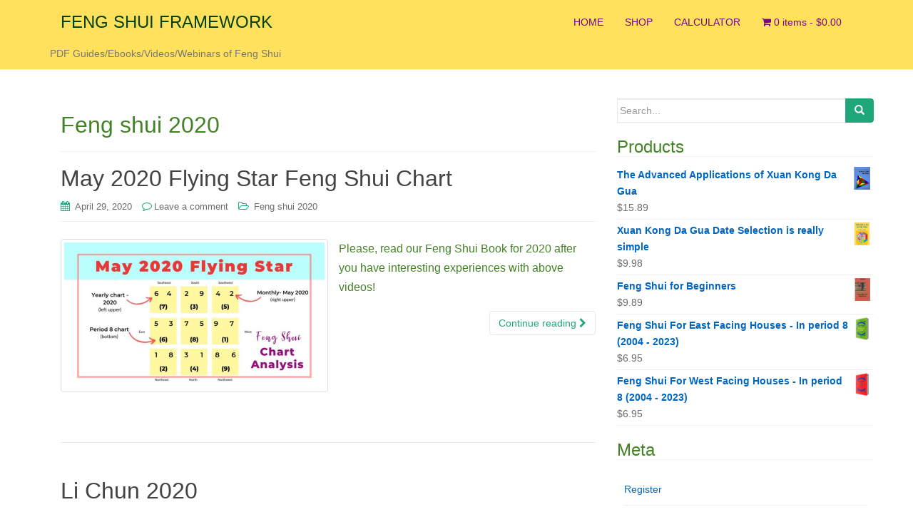

--- FILE ---
content_type: text/html; charset=UTF-8
request_url: https://fengshuiframework.com/category/feng-shui-2020/
body_size: 14938
content:
<!DOCTYPE html>
<html lang="en-US" id="html">
<head>
<meta charset="UTF-8">
<meta http-equiv="X-UA-Compatible" content="IE=edge">
<meta name="viewport" content="width=device-width, initial-scale=1">
<link rel="profile" href="http://gmpg.org/xfn/11">
<link rel="pingback" href="https://fengshuiframework.com/xmlrpc.php">

<script type="text/javascript" id="lpData">
/* <![CDATA[ */
var lpData = {"site_url":"https:\/\/fengshuiframework.com","user_id":"0","theme":"dazzling","lp_rest_url":"https:\/\/fengshuiframework.com\/wp-json\/","nonce":"d4cc1c4b4a","is_course_archive":"","courses_url":"https:\/\/fengshuiframework.com\/courses\/","urlParams":[],"lp_version":"4.2.9.4","lp_rest_load_ajax":"https:\/\/fengshuiframework.com\/wp-json\/lp\/v1\/load_content_via_ajax\/","ajaxUrl":"https:\/\/fengshuiframework.com\/wp-admin\/admin-ajax.php","lpAjaxUrl":"https:\/\/fengshuiframework.com\/lp-ajax-handle","coverImageRatio":"5.16","toast":{"gravity":"bottom","position":"center","duration":3000,"close":1,"stopOnFocus":1,"classPrefix":"lp-toast"},"i18n":[]};
/* ]]> */
</script>
<script type="text/javascript" id="lpSettingCourses">
/* <![CDATA[ */
var lpSettingCourses = {"lpArchiveLoadAjax":"1","lpArchiveNoLoadAjaxFirst":"0","lpArchivePaginationType":"","noLoadCoursesJs":"0"};
/* ]]> */
</script>
		<style id="learn-press-custom-css">
			:root {
				--lp-container-max-width: 1290px;
				--lp-cotainer-padding: 1rem;
				--lp-primary-color: #ffb606;
				--lp-secondary-color: #442e66;
			}
		</style>
		<title>Feng shui 2020 &#8211; FENG SHUI FRAMEWORK</title>
<meta name='robots' content='max-image-preview:large' />
	<style>img:is([sizes="auto" i], [sizes^="auto," i]) { contain-intrinsic-size: 3000px 1500px }</style>
	<link rel="alternate" type="application/rss+xml" title="FENG SHUI FRAMEWORK &raquo; Feed" href="https://fengshuiframework.com/feed/" />
<link rel="alternate" type="application/rss+xml" title="FENG SHUI FRAMEWORK &raquo; Comments Feed" href="https://fengshuiframework.com/comments/feed/" />
<link rel="alternate" type="application/rss+xml" title="FENG SHUI FRAMEWORK &raquo; Feng shui 2020 Category Feed" href="https://fengshuiframework.com/category/feng-shui-2020/feed/" />
		<!-- This site uses the Google Analytics by MonsterInsights plugin v9.11.1 - Using Analytics tracking - https://www.monsterinsights.com/ -->
							<script src="//www.googletagmanager.com/gtag/js?id=G-MGE5Q0GRTY"  data-cfasync="false" data-wpfc-render="false" type="text/javascript" async></script>
			<script data-cfasync="false" data-wpfc-render="false" type="text/javascript">
				var mi_version = '9.11.1';
				var mi_track_user = true;
				var mi_no_track_reason = '';
								var MonsterInsightsDefaultLocations = {"page_location":"https:\/\/fengshuiframework.com\/category\/feng-shui-2020\/"};
								if ( typeof MonsterInsightsPrivacyGuardFilter === 'function' ) {
					var MonsterInsightsLocations = (typeof MonsterInsightsExcludeQuery === 'object') ? MonsterInsightsPrivacyGuardFilter( MonsterInsightsExcludeQuery ) : MonsterInsightsPrivacyGuardFilter( MonsterInsightsDefaultLocations );
				} else {
					var MonsterInsightsLocations = (typeof MonsterInsightsExcludeQuery === 'object') ? MonsterInsightsExcludeQuery : MonsterInsightsDefaultLocations;
				}

								var disableStrs = [
										'ga-disable-G-MGE5Q0GRTY',
									];

				/* Function to detect opted out users */
				function __gtagTrackerIsOptedOut() {
					for (var index = 0; index < disableStrs.length; index++) {
						if (document.cookie.indexOf(disableStrs[index] + '=true') > -1) {
							return true;
						}
					}

					return false;
				}

				/* Disable tracking if the opt-out cookie exists. */
				if (__gtagTrackerIsOptedOut()) {
					for (var index = 0; index < disableStrs.length; index++) {
						window[disableStrs[index]] = true;
					}
				}

				/* Opt-out function */
				function __gtagTrackerOptout() {
					for (var index = 0; index < disableStrs.length; index++) {
						document.cookie = disableStrs[index] + '=true; expires=Thu, 31 Dec 2099 23:59:59 UTC; path=/';
						window[disableStrs[index]] = true;
					}
				}

				if ('undefined' === typeof gaOptout) {
					function gaOptout() {
						__gtagTrackerOptout();
					}
				}
								window.dataLayer = window.dataLayer || [];

				window.MonsterInsightsDualTracker = {
					helpers: {},
					trackers: {},
				};
				if (mi_track_user) {
					function __gtagDataLayer() {
						dataLayer.push(arguments);
					}

					function __gtagTracker(type, name, parameters) {
						if (!parameters) {
							parameters = {};
						}

						if (parameters.send_to) {
							__gtagDataLayer.apply(null, arguments);
							return;
						}

						if (type === 'event') {
														parameters.send_to = monsterinsights_frontend.v4_id;
							var hookName = name;
							if (typeof parameters['event_category'] !== 'undefined') {
								hookName = parameters['event_category'] + ':' + name;
							}

							if (typeof MonsterInsightsDualTracker.trackers[hookName] !== 'undefined') {
								MonsterInsightsDualTracker.trackers[hookName](parameters);
							} else {
								__gtagDataLayer('event', name, parameters);
							}
							
						} else {
							__gtagDataLayer.apply(null, arguments);
						}
					}

					__gtagTracker('js', new Date());
					__gtagTracker('set', {
						'developer_id.dZGIzZG': true,
											});
					if ( MonsterInsightsLocations.page_location ) {
						__gtagTracker('set', MonsterInsightsLocations);
					}
										__gtagTracker('config', 'G-MGE5Q0GRTY', {"forceSSL":"true","link_attribution":"true"} );
										window.gtag = __gtagTracker;										(function () {
						/* https://developers.google.com/analytics/devguides/collection/analyticsjs/ */
						/* ga and __gaTracker compatibility shim. */
						var noopfn = function () {
							return null;
						};
						var newtracker = function () {
							return new Tracker();
						};
						var Tracker = function () {
							return null;
						};
						var p = Tracker.prototype;
						p.get = noopfn;
						p.set = noopfn;
						p.send = function () {
							var args = Array.prototype.slice.call(arguments);
							args.unshift('send');
							__gaTracker.apply(null, args);
						};
						var __gaTracker = function () {
							var len = arguments.length;
							if (len === 0) {
								return;
							}
							var f = arguments[len - 1];
							if (typeof f !== 'object' || f === null || typeof f.hitCallback !== 'function') {
								if ('send' === arguments[0]) {
									var hitConverted, hitObject = false, action;
									if ('event' === arguments[1]) {
										if ('undefined' !== typeof arguments[3]) {
											hitObject = {
												'eventAction': arguments[3],
												'eventCategory': arguments[2],
												'eventLabel': arguments[4],
												'value': arguments[5] ? arguments[5] : 1,
											}
										}
									}
									if ('pageview' === arguments[1]) {
										if ('undefined' !== typeof arguments[2]) {
											hitObject = {
												'eventAction': 'page_view',
												'page_path': arguments[2],
											}
										}
									}
									if (typeof arguments[2] === 'object') {
										hitObject = arguments[2];
									}
									if (typeof arguments[5] === 'object') {
										Object.assign(hitObject, arguments[5]);
									}
									if ('undefined' !== typeof arguments[1].hitType) {
										hitObject = arguments[1];
										if ('pageview' === hitObject.hitType) {
											hitObject.eventAction = 'page_view';
										}
									}
									if (hitObject) {
										action = 'timing' === arguments[1].hitType ? 'timing_complete' : hitObject.eventAction;
										hitConverted = mapArgs(hitObject);
										__gtagTracker('event', action, hitConverted);
									}
								}
								return;
							}

							function mapArgs(args) {
								var arg, hit = {};
								var gaMap = {
									'eventCategory': 'event_category',
									'eventAction': 'event_action',
									'eventLabel': 'event_label',
									'eventValue': 'event_value',
									'nonInteraction': 'non_interaction',
									'timingCategory': 'event_category',
									'timingVar': 'name',
									'timingValue': 'value',
									'timingLabel': 'event_label',
									'page': 'page_path',
									'location': 'page_location',
									'title': 'page_title',
									'referrer' : 'page_referrer',
								};
								for (arg in args) {
																		if (!(!args.hasOwnProperty(arg) || !gaMap.hasOwnProperty(arg))) {
										hit[gaMap[arg]] = args[arg];
									} else {
										hit[arg] = args[arg];
									}
								}
								return hit;
							}

							try {
								f.hitCallback();
							} catch (ex) {
							}
						};
						__gaTracker.create = newtracker;
						__gaTracker.getByName = newtracker;
						__gaTracker.getAll = function () {
							return [];
						};
						__gaTracker.remove = noopfn;
						__gaTracker.loaded = true;
						window['__gaTracker'] = __gaTracker;
					})();
									} else {
										console.log("");
					(function () {
						function __gtagTracker() {
							return null;
						}

						window['__gtagTracker'] = __gtagTracker;
						window['gtag'] = __gtagTracker;
					})();
									}
			</script>
							<!-- / Google Analytics by MonsterInsights -->
		<script type="text/javascript">
/* <![CDATA[ */
window._wpemojiSettings = {"baseUrl":"https:\/\/s.w.org\/images\/core\/emoji\/16.0.1\/72x72\/","ext":".png","svgUrl":"https:\/\/s.w.org\/images\/core\/emoji\/16.0.1\/svg\/","svgExt":".svg","source":{"concatemoji":"https:\/\/fengshuiframework.com\/wp-includes\/js\/wp-emoji-release.min.js?ver=6.8.3"}};
/*! This file is auto-generated */
!function(s,n){var o,i,e;function c(e){try{var t={supportTests:e,timestamp:(new Date).valueOf()};sessionStorage.setItem(o,JSON.stringify(t))}catch(e){}}function p(e,t,n){e.clearRect(0,0,e.canvas.width,e.canvas.height),e.fillText(t,0,0);var t=new Uint32Array(e.getImageData(0,0,e.canvas.width,e.canvas.height).data),a=(e.clearRect(0,0,e.canvas.width,e.canvas.height),e.fillText(n,0,0),new Uint32Array(e.getImageData(0,0,e.canvas.width,e.canvas.height).data));return t.every(function(e,t){return e===a[t]})}function u(e,t){e.clearRect(0,0,e.canvas.width,e.canvas.height),e.fillText(t,0,0);for(var n=e.getImageData(16,16,1,1),a=0;a<n.data.length;a++)if(0!==n.data[a])return!1;return!0}function f(e,t,n,a){switch(t){case"flag":return n(e,"\ud83c\udff3\ufe0f\u200d\u26a7\ufe0f","\ud83c\udff3\ufe0f\u200b\u26a7\ufe0f")?!1:!n(e,"\ud83c\udde8\ud83c\uddf6","\ud83c\udde8\u200b\ud83c\uddf6")&&!n(e,"\ud83c\udff4\udb40\udc67\udb40\udc62\udb40\udc65\udb40\udc6e\udb40\udc67\udb40\udc7f","\ud83c\udff4\u200b\udb40\udc67\u200b\udb40\udc62\u200b\udb40\udc65\u200b\udb40\udc6e\u200b\udb40\udc67\u200b\udb40\udc7f");case"emoji":return!a(e,"\ud83e\udedf")}return!1}function g(e,t,n,a){var r="undefined"!=typeof WorkerGlobalScope&&self instanceof WorkerGlobalScope?new OffscreenCanvas(300,150):s.createElement("canvas"),o=r.getContext("2d",{willReadFrequently:!0}),i=(o.textBaseline="top",o.font="600 32px Arial",{});return e.forEach(function(e){i[e]=t(o,e,n,a)}),i}function t(e){var t=s.createElement("script");t.src=e,t.defer=!0,s.head.appendChild(t)}"undefined"!=typeof Promise&&(o="wpEmojiSettingsSupports",i=["flag","emoji"],n.supports={everything:!0,everythingExceptFlag:!0},e=new Promise(function(e){s.addEventListener("DOMContentLoaded",e,{once:!0})}),new Promise(function(t){var n=function(){try{var e=JSON.parse(sessionStorage.getItem(o));if("object"==typeof e&&"number"==typeof e.timestamp&&(new Date).valueOf()<e.timestamp+604800&&"object"==typeof e.supportTests)return e.supportTests}catch(e){}return null}();if(!n){if("undefined"!=typeof Worker&&"undefined"!=typeof OffscreenCanvas&&"undefined"!=typeof URL&&URL.createObjectURL&&"undefined"!=typeof Blob)try{var e="postMessage("+g.toString()+"("+[JSON.stringify(i),f.toString(),p.toString(),u.toString()].join(",")+"));",a=new Blob([e],{type:"text/javascript"}),r=new Worker(URL.createObjectURL(a),{name:"wpTestEmojiSupports"});return void(r.onmessage=function(e){c(n=e.data),r.terminate(),t(n)})}catch(e){}c(n=g(i,f,p,u))}t(n)}).then(function(e){for(var t in e)n.supports[t]=e[t],n.supports.everything=n.supports.everything&&n.supports[t],"flag"!==t&&(n.supports.everythingExceptFlag=n.supports.everythingExceptFlag&&n.supports[t]);n.supports.everythingExceptFlag=n.supports.everythingExceptFlag&&!n.supports.flag,n.DOMReady=!1,n.readyCallback=function(){n.DOMReady=!0}}).then(function(){return e}).then(function(){var e;n.supports.everything||(n.readyCallback(),(e=n.source||{}).concatemoji?t(e.concatemoji):e.wpemoji&&e.twemoji&&(t(e.twemoji),t(e.wpemoji)))}))}((window,document),window._wpemojiSettings);
/* ]]> */
</script>
<link rel='stylesheet' id='mycred-woo-frontend-css-css' href='https://fengshuiframework.com/wp-content/plugins/mycred/addons/gateway/carts/block-compatibility/build/mycred-woo-block-style.css?ver=1.4' type='text/css' media='all' />
<style id='wp-emoji-styles-inline-css' type='text/css'>

	img.wp-smiley, img.emoji {
		display: inline !important;
		border: none !important;
		box-shadow: none !important;
		height: 1em !important;
		width: 1em !important;
		margin: 0 0.07em !important;
		vertical-align: -0.1em !important;
		background: none !important;
		padding: 0 !important;
	}
</style>
<link rel='stylesheet' id='wp-block-library-css' href='https://fengshuiframework.com/wp-includes/css/dist/block-library/style.min.css?ver=6.8.3' type='text/css' media='all' />
<style id='classic-theme-styles-inline-css' type='text/css'>
/*! This file is auto-generated */
.wp-block-button__link{color:#fff;background-color:#32373c;border-radius:9999px;box-shadow:none;text-decoration:none;padding:calc(.667em + 2px) calc(1.333em + 2px);font-size:1.125em}.wp-block-file__button{background:#32373c;color:#fff;text-decoration:none}
</style>
<style id='global-styles-inline-css' type='text/css'>
:root{--wp--preset--aspect-ratio--square: 1;--wp--preset--aspect-ratio--4-3: 4/3;--wp--preset--aspect-ratio--3-4: 3/4;--wp--preset--aspect-ratio--3-2: 3/2;--wp--preset--aspect-ratio--2-3: 2/3;--wp--preset--aspect-ratio--16-9: 16/9;--wp--preset--aspect-ratio--9-16: 9/16;--wp--preset--color--black: #000000;--wp--preset--color--cyan-bluish-gray: #abb8c3;--wp--preset--color--white: #ffffff;--wp--preset--color--pale-pink: #f78da7;--wp--preset--color--vivid-red: #cf2e2e;--wp--preset--color--luminous-vivid-orange: #ff6900;--wp--preset--color--luminous-vivid-amber: #fcb900;--wp--preset--color--light-green-cyan: #7bdcb5;--wp--preset--color--vivid-green-cyan: #00d084;--wp--preset--color--pale-cyan-blue: #8ed1fc;--wp--preset--color--vivid-cyan-blue: #0693e3;--wp--preset--color--vivid-purple: #9b51e0;--wp--preset--gradient--vivid-cyan-blue-to-vivid-purple: linear-gradient(135deg,rgba(6,147,227,1) 0%,rgb(155,81,224) 100%);--wp--preset--gradient--light-green-cyan-to-vivid-green-cyan: linear-gradient(135deg,rgb(122,220,180) 0%,rgb(0,208,130) 100%);--wp--preset--gradient--luminous-vivid-amber-to-luminous-vivid-orange: linear-gradient(135deg,rgba(252,185,0,1) 0%,rgba(255,105,0,1) 100%);--wp--preset--gradient--luminous-vivid-orange-to-vivid-red: linear-gradient(135deg,rgba(255,105,0,1) 0%,rgb(207,46,46) 100%);--wp--preset--gradient--very-light-gray-to-cyan-bluish-gray: linear-gradient(135deg,rgb(238,238,238) 0%,rgb(169,184,195) 100%);--wp--preset--gradient--cool-to-warm-spectrum: linear-gradient(135deg,rgb(74,234,220) 0%,rgb(151,120,209) 20%,rgb(207,42,186) 40%,rgb(238,44,130) 60%,rgb(251,105,98) 80%,rgb(254,248,76) 100%);--wp--preset--gradient--blush-light-purple: linear-gradient(135deg,rgb(255,206,236) 0%,rgb(152,150,240) 100%);--wp--preset--gradient--blush-bordeaux: linear-gradient(135deg,rgb(254,205,165) 0%,rgb(254,45,45) 50%,rgb(107,0,62) 100%);--wp--preset--gradient--luminous-dusk: linear-gradient(135deg,rgb(255,203,112) 0%,rgb(199,81,192) 50%,rgb(65,88,208) 100%);--wp--preset--gradient--pale-ocean: linear-gradient(135deg,rgb(255,245,203) 0%,rgb(182,227,212) 50%,rgb(51,167,181) 100%);--wp--preset--gradient--electric-grass: linear-gradient(135deg,rgb(202,248,128) 0%,rgb(113,206,126) 100%);--wp--preset--gradient--midnight: linear-gradient(135deg,rgb(2,3,129) 0%,rgb(40,116,252) 100%);--wp--preset--font-size--small: 13px;--wp--preset--font-size--medium: 20px;--wp--preset--font-size--large: 36px;--wp--preset--font-size--x-large: 42px;--wp--preset--spacing--20: 0.44rem;--wp--preset--spacing--30: 0.67rem;--wp--preset--spacing--40: 1rem;--wp--preset--spacing--50: 1.5rem;--wp--preset--spacing--60: 2.25rem;--wp--preset--spacing--70: 3.38rem;--wp--preset--spacing--80: 5.06rem;--wp--preset--shadow--natural: 6px 6px 9px rgba(0, 0, 0, 0.2);--wp--preset--shadow--deep: 12px 12px 50px rgba(0, 0, 0, 0.4);--wp--preset--shadow--sharp: 6px 6px 0px rgba(0, 0, 0, 0.2);--wp--preset--shadow--outlined: 6px 6px 0px -3px rgba(255, 255, 255, 1), 6px 6px rgba(0, 0, 0, 1);--wp--preset--shadow--crisp: 6px 6px 0px rgba(0, 0, 0, 1);}:where(.is-layout-flex){gap: 0.5em;}:where(.is-layout-grid){gap: 0.5em;}body .is-layout-flex{display: flex;}.is-layout-flex{flex-wrap: wrap;align-items: center;}.is-layout-flex > :is(*, div){margin: 0;}body .is-layout-grid{display: grid;}.is-layout-grid > :is(*, div){margin: 0;}:where(.wp-block-columns.is-layout-flex){gap: 2em;}:where(.wp-block-columns.is-layout-grid){gap: 2em;}:where(.wp-block-post-template.is-layout-flex){gap: 1.25em;}:where(.wp-block-post-template.is-layout-grid){gap: 1.25em;}.has-black-color{color: var(--wp--preset--color--black) !important;}.has-cyan-bluish-gray-color{color: var(--wp--preset--color--cyan-bluish-gray) !important;}.has-white-color{color: var(--wp--preset--color--white) !important;}.has-pale-pink-color{color: var(--wp--preset--color--pale-pink) !important;}.has-vivid-red-color{color: var(--wp--preset--color--vivid-red) !important;}.has-luminous-vivid-orange-color{color: var(--wp--preset--color--luminous-vivid-orange) !important;}.has-luminous-vivid-amber-color{color: var(--wp--preset--color--luminous-vivid-amber) !important;}.has-light-green-cyan-color{color: var(--wp--preset--color--light-green-cyan) !important;}.has-vivid-green-cyan-color{color: var(--wp--preset--color--vivid-green-cyan) !important;}.has-pale-cyan-blue-color{color: var(--wp--preset--color--pale-cyan-blue) !important;}.has-vivid-cyan-blue-color{color: var(--wp--preset--color--vivid-cyan-blue) !important;}.has-vivid-purple-color{color: var(--wp--preset--color--vivid-purple) !important;}.has-black-background-color{background-color: var(--wp--preset--color--black) !important;}.has-cyan-bluish-gray-background-color{background-color: var(--wp--preset--color--cyan-bluish-gray) !important;}.has-white-background-color{background-color: var(--wp--preset--color--white) !important;}.has-pale-pink-background-color{background-color: var(--wp--preset--color--pale-pink) !important;}.has-vivid-red-background-color{background-color: var(--wp--preset--color--vivid-red) !important;}.has-luminous-vivid-orange-background-color{background-color: var(--wp--preset--color--luminous-vivid-orange) !important;}.has-luminous-vivid-amber-background-color{background-color: var(--wp--preset--color--luminous-vivid-amber) !important;}.has-light-green-cyan-background-color{background-color: var(--wp--preset--color--light-green-cyan) !important;}.has-vivid-green-cyan-background-color{background-color: var(--wp--preset--color--vivid-green-cyan) !important;}.has-pale-cyan-blue-background-color{background-color: var(--wp--preset--color--pale-cyan-blue) !important;}.has-vivid-cyan-blue-background-color{background-color: var(--wp--preset--color--vivid-cyan-blue) !important;}.has-vivid-purple-background-color{background-color: var(--wp--preset--color--vivid-purple) !important;}.has-black-border-color{border-color: var(--wp--preset--color--black) !important;}.has-cyan-bluish-gray-border-color{border-color: var(--wp--preset--color--cyan-bluish-gray) !important;}.has-white-border-color{border-color: var(--wp--preset--color--white) !important;}.has-pale-pink-border-color{border-color: var(--wp--preset--color--pale-pink) !important;}.has-vivid-red-border-color{border-color: var(--wp--preset--color--vivid-red) !important;}.has-luminous-vivid-orange-border-color{border-color: var(--wp--preset--color--luminous-vivid-orange) !important;}.has-luminous-vivid-amber-border-color{border-color: var(--wp--preset--color--luminous-vivid-amber) !important;}.has-light-green-cyan-border-color{border-color: var(--wp--preset--color--light-green-cyan) !important;}.has-vivid-green-cyan-border-color{border-color: var(--wp--preset--color--vivid-green-cyan) !important;}.has-pale-cyan-blue-border-color{border-color: var(--wp--preset--color--pale-cyan-blue) !important;}.has-vivid-cyan-blue-border-color{border-color: var(--wp--preset--color--vivid-cyan-blue) !important;}.has-vivid-purple-border-color{border-color: var(--wp--preset--color--vivid-purple) !important;}.has-vivid-cyan-blue-to-vivid-purple-gradient-background{background: var(--wp--preset--gradient--vivid-cyan-blue-to-vivid-purple) !important;}.has-light-green-cyan-to-vivid-green-cyan-gradient-background{background: var(--wp--preset--gradient--light-green-cyan-to-vivid-green-cyan) !important;}.has-luminous-vivid-amber-to-luminous-vivid-orange-gradient-background{background: var(--wp--preset--gradient--luminous-vivid-amber-to-luminous-vivid-orange) !important;}.has-luminous-vivid-orange-to-vivid-red-gradient-background{background: var(--wp--preset--gradient--luminous-vivid-orange-to-vivid-red) !important;}.has-very-light-gray-to-cyan-bluish-gray-gradient-background{background: var(--wp--preset--gradient--very-light-gray-to-cyan-bluish-gray) !important;}.has-cool-to-warm-spectrum-gradient-background{background: var(--wp--preset--gradient--cool-to-warm-spectrum) !important;}.has-blush-light-purple-gradient-background{background: var(--wp--preset--gradient--blush-light-purple) !important;}.has-blush-bordeaux-gradient-background{background: var(--wp--preset--gradient--blush-bordeaux) !important;}.has-luminous-dusk-gradient-background{background: var(--wp--preset--gradient--luminous-dusk) !important;}.has-pale-ocean-gradient-background{background: var(--wp--preset--gradient--pale-ocean) !important;}.has-electric-grass-gradient-background{background: var(--wp--preset--gradient--electric-grass) !important;}.has-midnight-gradient-background{background: var(--wp--preset--gradient--midnight) !important;}.has-small-font-size{font-size: var(--wp--preset--font-size--small) !important;}.has-medium-font-size{font-size: var(--wp--preset--font-size--medium) !important;}.has-large-font-size{font-size: var(--wp--preset--font-size--large) !important;}.has-x-large-font-size{font-size: var(--wp--preset--font-size--x-large) !important;}
:where(.wp-block-post-template.is-layout-flex){gap: 1.25em;}:where(.wp-block-post-template.is-layout-grid){gap: 1.25em;}
:where(.wp-block-columns.is-layout-flex){gap: 2em;}:where(.wp-block-columns.is-layout-grid){gap: 2em;}
:root :where(.wp-block-pullquote){font-size: 1.5em;line-height: 1.6;}
</style>
<link rel='stylesheet' id='woocommerce-layout-css' href='https://fengshuiframework.com/wp-content/plugins/woocommerce/assets/css/woocommerce-layout.css?ver=10.2.3' type='text/css' media='all' />
<link rel='stylesheet' id='woocommerce-smallscreen-css' href='https://fengshuiframework.com/wp-content/plugins/woocommerce/assets/css/woocommerce-smallscreen.css?ver=10.2.3' type='text/css' media='only screen and (max-width: 768px)' />
<link rel='stylesheet' id='woocommerce-general-css' href='https://fengshuiframework.com/wp-content/plugins/woocommerce/assets/css/woocommerce.css?ver=10.2.3' type='text/css' media='all' />
<style id='woocommerce-inline-inline-css' type='text/css'>
.woocommerce form .form-row .required { visibility: visible; }
</style>
<link rel='stylesheet' id='wp-postratings-css' href='https://fengshuiframework.com/wp-content/plugins/wp-postratings/css/postratings-css.css?ver=1.91.2' type='text/css' media='all' />
<link rel='stylesheet' id='wcct_public_css-css' href='https://fengshuiframework.com/wp-content/plugins/finale-woocommerce-sales-countdown-timer-discount/assets/css/wcct_combined.min.css?ver=2.20.0' type='text/css' media='all' />
<link rel='stylesheet' id='brands-styles-css' href='https://fengshuiframework.com/wp-content/plugins/woocommerce/assets/css/brands.css?ver=10.2.3' type='text/css' media='all' />
<link rel='stylesheet' id='dazzling-bootstrap-css' href='https://fengshuiframework.com/wp-content/themes/dazzling/inc/css/bootstrap.min.css?ver=6.8.3' type='text/css' media='all' />
<link rel='stylesheet' id='dazzling-icons-css' href='https://fengshuiframework.com/wp-content/themes/dazzling/inc/css/font-awesome.min.css?ver=6.8.3' type='text/css' media='all' />
<link rel='stylesheet' id='dazzling-style-css' href='https://fengshuiframework.com/wp-content/themes/dazzling/style.css?ver=6.8.3' type='text/css' media='all' />
<link rel='stylesheet' id='mycred-front-css' href='https://fengshuiframework.com/wp-content/plugins/mycred/assets/css/mycred-front.css?ver=2.9.5.1' type='text/css' media='all' />
<link rel='stylesheet' id='mycred-social-share-icons-css' href='https://fengshuiframework.com/wp-content/plugins/mycred/assets/css/mycred-social-icons.css?ver=2.9.5.1' type='text/css' media='all' />
<link rel='stylesheet' id='mycred-social-share-style-css' href='https://fengshuiframework.com/wp-content/plugins/mycred/assets/css/mycred-social-share.css?ver=2.9.5.1' type='text/css' media='all' />
<link rel='stylesheet' id='arve-css' href='https://fengshuiframework.com/wp-content/plugins/advanced-responsive-video-embedder/build/main.css?ver=10.7.1' type='text/css' media='all' />
<link rel='stylesheet' id='learnpress-widgets-css' href='https://fengshuiframework.com/wp-content/plugins/learnpress/assets/css/widgets.min.css?ver=4.2.9.4' type='text/css' media='all' />
<script type="text/javascript" src="https://fengshuiframework.com/wp-content/plugins/google-analytics-for-wordpress/assets/js/frontend-gtag.min.js?ver=9.11.1" id="monsterinsights-frontend-script-js" async="async" data-wp-strategy="async"></script>
<script data-cfasync="false" data-wpfc-render="false" type="text/javascript" id='monsterinsights-frontend-script-js-extra'>/* <![CDATA[ */
var monsterinsights_frontend = {"js_events_tracking":"true","download_extensions":"doc,pdf,ppt,zip,xls,docx,pptx,xlsx","inbound_paths":"[{\"path\":\"\\\/shop\\\/\",\"label\":\"shop\"},{\"path\":\"\\\/calculator\\\/\",\"label\":\"calculator\"}]","home_url":"https:\/\/fengshuiframework.com","hash_tracking":"false","v4_id":"G-MGE5Q0GRTY"};/* ]]> */
</script>
<script type="text/javascript" src="https://fengshuiframework.com/wp-includes/js/jquery/jquery.min.js?ver=3.7.1" id="jquery-core-js"></script>
<script type="text/javascript" src="https://fengshuiframework.com/wp-includes/js/jquery/jquery-migrate.min.js?ver=3.4.1" id="jquery-migrate-js"></script>
<script type="text/javascript" src="https://fengshuiframework.com/wp-content/plugins/woocommerce/assets/js/jquery-blockui/jquery.blockUI.min.js?ver=2.7.0-wc.10.2.3" id="jquery-blockui-js" defer="defer" data-wp-strategy="defer"></script>
<script type="text/javascript" id="wc-add-to-cart-js-extra">
/* <![CDATA[ */
var wc_add_to_cart_params = {"ajax_url":"\/wp-admin\/admin-ajax.php","wc_ajax_url":"\/?wc-ajax=%%endpoint%%","i18n_view_cart":"View cart","cart_url":"https:\/\/fengshuiframework.com\/cart\/","is_cart":"","cart_redirect_after_add":"no"};
/* ]]> */
</script>
<script type="text/javascript" src="https://fengshuiframework.com/wp-content/plugins/woocommerce/assets/js/frontend/add-to-cart.min.js?ver=10.2.3" id="wc-add-to-cart-js" defer="defer" data-wp-strategy="defer"></script>
<script type="text/javascript" src="https://fengshuiframework.com/wp-content/plugins/woocommerce/assets/js/js-cookie/js.cookie.min.js?ver=2.1.4-wc.10.2.3" id="js-cookie-js" defer="defer" data-wp-strategy="defer"></script>
<script type="text/javascript" id="woocommerce-js-extra">
/* <![CDATA[ */
var woocommerce_params = {"ajax_url":"\/wp-admin\/admin-ajax.php","wc_ajax_url":"\/?wc-ajax=%%endpoint%%","i18n_password_show":"Show password","i18n_password_hide":"Hide password"};
/* ]]> */
</script>
<script type="text/javascript" src="https://fengshuiframework.com/wp-content/plugins/woocommerce/assets/js/frontend/woocommerce.min.js?ver=10.2.3" id="woocommerce-js" defer="defer" data-wp-strategy="defer"></script>
<script type="text/javascript" src="https://fengshuiframework.com/wp-content/themes/dazzling/inc/js/bootstrap.min.js?ver=6.8.3" id="dazzling-bootstrapjs-js"></script>
<script type="text/javascript" src="https://fengshuiframework.com/wp-content/plugins/learnpress/assets/js/dist/loadAJAX.min.js?ver=4.2.9.4" id="lp-load-ajax-js" async="async" data-wp-strategy="async"></script>
<link rel="https://api.w.org/" href="https://fengshuiframework.com/wp-json/" /><link rel="alternate" title="JSON" type="application/json" href="https://fengshuiframework.com/wp-json/wp/v2/categories/31" /><link rel="EditURI" type="application/rsd+xml" title="RSD" href="https://fengshuiframework.com/xmlrpc.php?rsd" />
<meta name="generator" content="WordPress 6.8.3" />
<meta name="generator" content="WooCommerce 10.2.3" />
<!-- Stream WordPress user activity plugin v4.1.1 -->
<style type="text/css">a, #infinite-handle span {color:#0066bf}a:hover, a:focus {color: #448228;}h1, h2, h3, h4, h5, h6, .h1, .h2, .h3, .h4, .h5, .h6, .entry-title {color: #448228;}.navbar.navbar-default {background-color: #ffe15e;}.navbar-default .navbar-nav > li > a { color: #750684;}.dropdown-menu, .dropdown-menu > .active > a, .dropdown-menu > .active > a:hover, .dropdown-menu > .active > a:focus {background-color: #007a06;}.navbar-default .navbar-nav .open .dropdown-menu > li > a { color: #007a06;}#colophon {background-color: #ffe15e;}#footer-area, .site-info {color: #097500;}#footer-area {background-color: #ffe15e;}.site-info a, #footer-area a {color: #097500;}.entry-content {font-family: Helvetica Neue,Helvetica,Arial,sans-serif; font-size:16px; font-weight: normal; color:#448228;}</style>	<noscript><style>.woocommerce-product-gallery{ opacity: 1 !important; }</style></noscript>
	<style type="text/css">.recentcomments a{display:inline !important;padding:0 !important;margin:0 !important;}</style>	<style type="text/css">
			.navbar > .container .navbar-brand {
			color: #064200;
		}
		</style>
	<!--[if lt IE 9]>
<script src="https://fengshuiframework.com/wp-content/themes/dazzling/inc/js/html5shiv.min.js"></script>
<script src="https://fengshuiframework.com/wp-content/themes/dazzling/inc/js/respond.min.js"></script>
<![endif]-->

</head>

<body class="archive category category-feng-shui-2020 category-31 wp-theme-dazzling theme-dazzling woocommerce-no-js">
<div id="page" class="hfeed site">

	<nav class="navbar navbar-default" role="navigation">
		<div class="container">
			<div class="navbar-header">
			  <button type="button" class="navbar-toggle" data-toggle="collapse" data-target="#navbar">
			    <span class="sr-only">Toggle navigation</span>
			    <span class="icon-bar"></span>
			    <span class="icon-bar"></span>
			    <span class="icon-bar"></span>
			  </button>

				<div id="logo">

					<span class="site-title">
						
						
							<a class="navbar-brand" href="https://fengshuiframework.com/" title="FENG SHUI FRAMEWORK" rel="home">FENG SHUI FRAMEWORK</a>

						
					</span><!-- end of .site-name -->

				</div><!-- end of #logo -->

				
											<p class="site-description">PDF Guides/Ebooks/Videos/Webinars of Feng Shui</p>
					
										
			</div>
				<div id="navbar" class="collapse navbar-collapse navbar-ex1-collapse"><ul id="menu-2026" class="nav navbar-nav"><li id="menu-item-6092" class="menu-item menu-item-type-custom menu-item-object-custom menu-item-home menu-item-6092"><a title="HOME" href="https://fengshuiframework.com/">HOME</a></li>
<li id="menu-item-6094" class="menu-item menu-item-type-post_type menu-item-object-page menu-item-6094"><a title="SHOP" href="https://fengshuiframework.com/shop/">SHOP</a></li>
<li id="menu-item-6093" class="menu-item menu-item-type-post_type menu-item-object-page menu-item-6093"><a title="CALCULATOR" href="https://fengshuiframework.com/calculator/">CALCULATOR</a></li>
<li class="menu-item"><a class="woo-menu-cart" href="https://fengshuiframework.com/shop/" title="Start shopping"><i class="fa fa-shopping-cart"></i> 0 items - <span class="woocommerce-Price-amount amount"><bdi><span class="woocommerce-Price-currencySymbol">&#36;</span>0.00</bdi></span></a></li></ul></div>		</div>
	</nav><!-- .site-navigation -->

        <div class="top-section">
				        </div>
        <div id="content" class="site-content container">

            <div class="container main-content-area">                <div class="row ">
		<section id="primary" class="content-area col-sm-12 col-md-8 ">
			<main id="main" class="site-main" role="main">

			
				<header class="page-header">
					<h1 class="page-title">
						Feng shui 2020					</h1>
									</header><!-- .page-header -->

								
					
<article id="post-5159" class="post-5159 post type-post status-publish format-standard has-post-thumbnail hentry category-feng-shui-2020">
	<header class="entry-header page-header">

		<h2 class="entry-title"><a href="https://fengshuiframework.com/2020/04/29/may-2020-flying-star-feng-shui-chart/" rel="bookmark">May 2020 Flying Star Feng Shui Chart</a></h2>

				<div class="entry-meta">
			<span class="posted-on"><i class="fa fa-calendar"></i> <a href="https://fengshuiframework.com/2020/04/29/may-2020-flying-star-feng-shui-chart/" rel="bookmark"><time class="entry-date published" datetime="2020-04-29T05:28:09-05:00">April 29, 2020</time><time class="updated" datetime="2020-05-10T04:39:44-05:00">May 10, 2020</time></a></span><span class="byline"> <i class="fa fa-user"></i> <span class="author vcard"><a class="url fn n" href="https://fengshuiframework.com/author/admin/">admin</a></span></span>		<span class="comments-link"><i class="fa fa-comment-o"></i><a href="https://fengshuiframework.com/2020/04/29/may-2020-flying-star-feng-shui-chart/#respond">Leave a comment</a></span>
		
								<span class="cat-links"><i class="fa fa-folder-open-o"></i>
				 <a href="https://fengshuiframework.com/category/feng-shui-2020/" rel="category tag">Feng shui 2020</a>			</span>
					
		
		</div><!-- .entry-meta -->
			</header><!-- .entry-header -->

		<div class="entry-content">

				<a href="https://fengshuiframework.com/2020/04/29/may-2020-flying-star-feng-shui-chart/" title="May 2020 Flying Star Feng Shui Chart" >
		 	<img width="730" height="410" src="https://fengshuiframework.com/wp-content/uploads/2020/04/may-2020-flying-star-feng-shui-c-730x410.jpg" class="thumbnail col-sm-6 wp-post-image" alt="" decoding="async" fetchpriority="high" srcset="https://fengshuiframework.com/wp-content/uploads/2020/04/may-2020-flying-star-feng-shui-c-730x410.jpg 730w, https://fengshuiframework.com/wp-content/uploads/2020/04/may-2020-flying-star-feng-shui-c-600x338.jpg 600w, https://fengshuiframework.com/wp-content/uploads/2020/04/may-2020-flying-star-feng-shui-c-300x169.jpg 300w, https://fengshuiframework.com/wp-content/uploads/2020/04/may-2020-flying-star-feng-shui-c-768x432.jpg 768w, https://fengshuiframework.com/wp-content/uploads/2020/04/may-2020-flying-star-feng-shui-c-1024x576.jpg 1024w, https://fengshuiframework.com/wp-content/uploads/2020/04/may-2020-flying-star-feng-shui-c.jpg 1280w" sizes="(max-width: 730px) 100vw, 730px" />		</a>
		<div class="col-sm-6">
			<p>Please, read our Feng Shui Book for 2020 after you have interesting experiences with above videos!</p>
		</div>
				<p><a class="btn btn-default read-more" href="https://fengshuiframework.com/2020/04/29/may-2020-flying-star-feng-shui-chart/">Continue reading <i class="fa fa-chevron-right"></i></a></p>

		<a href="https://fengshuiframework.com/2020/04/29/may-2020-flying-star-feng-shui-chart/" title="May 2020 Flying Star Feng Shui Chart"></a>


			</div><!-- .entry-content -->
	
	<hr class="section-divider">
</article><!-- #post-## -->

				
					
<article id="post-5063" class="post-5063 post type-post status-publish format-standard has-post-thumbnail hentry category-feng-shui-2020">
	<header class="entry-header page-header">

		<h2 class="entry-title"><a href="https://fengshuiframework.com/2020/02/04/li-chun-2020/" rel="bookmark">Li Chun 2020</a></h2>

				<div class="entry-meta">
			<span class="posted-on"><i class="fa fa-calendar"></i> <a href="https://fengshuiframework.com/2020/02/04/li-chun-2020/" rel="bookmark"><time class="entry-date published" datetime="2020-02-04T05:07:21-05:00">February 4, 2020</time><time class="updated" datetime="2020-02-05T03:21:42-05:00">February 5, 2020</time></a></span><span class="byline"> <i class="fa fa-user"></i> <span class="author vcard"><a class="url fn n" href="https://fengshuiframework.com/author/admin/">admin</a></span></span>		<span class="comments-link"><i class="fa fa-comment-o"></i><a href="https://fengshuiframework.com/2020/02/04/li-chun-2020/#respond">Leave a comment</a></span>
		
								<span class="cat-links"><i class="fa fa-folder-open-o"></i>
				 <a href="https://fengshuiframework.com/category/feng-shui-2020/" rel="category tag">Feng shui 2020</a>			</span>
					
		
		</div><!-- .entry-meta -->
			</header><!-- .entry-header -->

		<div class="entry-content">

				<a href="https://fengshuiframework.com/2020/02/04/li-chun-2020/" title="Li Chun 2020" >
		 	<img width="730" height="410" src="https://fengshuiframework.com/wp-content/uploads/2020/02/li-chun-2020-730x410.jpg" class="thumbnail col-sm-6 wp-post-image" alt="" decoding="async" srcset="https://fengshuiframework.com/wp-content/uploads/2020/02/li-chun-2020-730x410.jpg 730w, https://fengshuiframework.com/wp-content/uploads/2020/02/li-chun-2020-600x338.jpg 600w, https://fengshuiframework.com/wp-content/uploads/2020/02/li-chun-2020-300x169.jpg 300w, https://fengshuiframework.com/wp-content/uploads/2020/02/li-chun-2020-768x432.jpg 768w, https://fengshuiframework.com/wp-content/uploads/2020/02/li-chun-2020-1024x576.jpg 1024w, https://fengshuiframework.com/wp-content/uploads/2020/02/li-chun-2020.jpg 1280w" sizes="(max-width: 730px) 100vw, 730px" />		</a>
		<div class="col-sm-6">
			<p>Li Chun is a date on the Chinese calendar that signifies the beginning of spring. Please, read our Feng Shui Book for 2020 [&hellip;]</p>
		</div>
				<p><a class="btn btn-default read-more" href="https://fengshuiframework.com/2020/02/04/li-chun-2020/">Continue reading <i class="fa fa-chevron-right"></i></a></p>

		<a href="https://fengshuiframework.com/2020/02/04/li-chun-2020/" title="Li Chun 2020"></a>


			</div><!-- .entry-content -->
	
	<hr class="section-divider">
</article><!-- #post-## -->

				
					
<article id="post-5055" class="post-5055 post type-post status-publish format-standard has-post-thumbnail hentry category-feng-shui-2020">
	<header class="entry-header page-header">

		<h2 class="entry-title"><a href="https://fengshuiframework.com/2020/02/04/2020-feng-shui-for-the-year-of-the-rat/" rel="bookmark">2020 Feng Shui For The Year of the Rat</a></h2>

				<div class="entry-meta">
			<span class="posted-on"><i class="fa fa-calendar"></i> <a href="https://fengshuiframework.com/2020/02/04/2020-feng-shui-for-the-year-of-the-rat/" rel="bookmark"><time class="entry-date published" datetime="2020-02-04T04:51:29-05:00">February 4, 2020</time></a></span><span class="byline"> <i class="fa fa-user"></i> <span class="author vcard"><a class="url fn n" href="https://fengshuiframework.com/author/admin/">admin</a></span></span>		<span class="comments-link"><i class="fa fa-comment-o"></i><a href="https://fengshuiframework.com/2020/02/04/2020-feng-shui-for-the-year-of-the-rat/#respond">Leave a comment</a></span>
		
								<span class="cat-links"><i class="fa fa-folder-open-o"></i>
				 <a href="https://fengshuiframework.com/category/feng-shui-2020/" rel="category tag">Feng shui 2020</a>			</span>
					
		
		</div><!-- .entry-meta -->
			</header><!-- .entry-header -->

		<div class="entry-content">

				<a href="https://fengshuiframework.com/2020/02/04/2020-feng-shui-for-the-year-of-the-rat/" title="2020 Feng Shui For The Year of the Rat" >
		 	<img width="730" height="410" src="https://fengshuiframework.com/wp-content/uploads/2020/02/2020-feng-shui-for-the-year-of-t-730x410.jpg" class="thumbnail col-sm-6 wp-post-image" alt="" decoding="async" srcset="https://fengshuiframework.com/wp-content/uploads/2020/02/2020-feng-shui-for-the-year-of-t-730x410.jpg 730w, https://fengshuiframework.com/wp-content/uploads/2020/02/2020-feng-shui-for-the-year-of-t-600x338.jpg 600w, https://fengshuiframework.com/wp-content/uploads/2020/02/2020-feng-shui-for-the-year-of-t-300x169.jpg 300w, https://fengshuiframework.com/wp-content/uploads/2020/02/2020-feng-shui-for-the-year-of-t-768x432.jpg 768w, https://fengshuiframework.com/wp-content/uploads/2020/02/2020-feng-shui-for-the-year-of-t-1024x576.jpg 1024w, https://fengshuiframework.com/wp-content/uploads/2020/02/2020-feng-shui-for-the-year-of-t.jpg 1280w" sizes="(max-width: 730px) 100vw, 730px" />		</a>
		<div class="col-sm-6">
			<p>Please, read our Feng Shui Book for 2020 after you have interesting experiences with above videos!</p>
		</div>
				<p><a class="btn btn-default read-more" href="https://fengshuiframework.com/2020/02/04/2020-feng-shui-for-the-year-of-the-rat/">Continue reading <i class="fa fa-chevron-right"></i></a></p>

		<a href="https://fengshuiframework.com/2020/02/04/2020-feng-shui-for-the-year-of-the-rat/" title="2020 Feng Shui For The Year of the Rat"></a>


			</div><!-- .entry-content -->
	
	<hr class="section-divider">
</article><!-- #post-## -->

				
					
<article id="post-5037" class="post-5037 post type-post status-publish format-standard has-post-thumbnail hentry category-feng-shui-2020">
	<header class="entry-header page-header">

		<h2 class="entry-title"><a href="https://fengshuiframework.com/2020/01/27/feng-shui-2020-year-of-the-metal-rat/" rel="bookmark">Feng shui 2020, Year of the Metal Rat</a></h2>

				<div class="entry-meta">
			<span class="posted-on"><i class="fa fa-calendar"></i> <a href="https://fengshuiframework.com/2020/01/27/feng-shui-2020-year-of-the-metal-rat/" rel="bookmark"><time class="entry-date published" datetime="2020-01-27T05:24:50-05:00">January 27, 2020</time><time class="updated" datetime="2020-01-27T05:33:29-05:00">January 27, 2020</time></a></span><span class="byline"> <i class="fa fa-user"></i> <span class="author vcard"><a class="url fn n" href="https://fengshuiframework.com/author/admin/">admin</a></span></span>		<span class="comments-link"><i class="fa fa-comment-o"></i><a href="https://fengshuiframework.com/2020/01/27/feng-shui-2020-year-of-the-metal-rat/#respond">Leave a comment</a></span>
		
								<span class="cat-links"><i class="fa fa-folder-open-o"></i>
				 <a href="https://fengshuiframework.com/category/feng-shui-2020/" rel="category tag">Feng shui 2020</a>			</span>
					
		
		</div><!-- .entry-meta -->
			</header><!-- .entry-header -->

		<div class="entry-content">

				<a href="https://fengshuiframework.com/2020/01/27/feng-shui-2020-year-of-the-metal-rat/" title="Feng shui 2020, Year of the Metal Rat" >
		 	<img width="730" height="410" src="https://fengshuiframework.com/wp-content/uploads/2020/01/Feng-shui-2020-730x410.png" class="thumbnail col-sm-6 wp-post-image" alt="" decoding="async" loading="lazy" srcset="https://fengshuiframework.com/wp-content/uploads/2020/01/Feng-shui-2020-730x410.png 730w, https://fengshuiframework.com/wp-content/uploads/2020/01/Feng-shui-2020-600x338.png 600w, https://fengshuiframework.com/wp-content/uploads/2020/01/Feng-shui-2020-300x169.png 300w, https://fengshuiframework.com/wp-content/uploads/2020/01/Feng-shui-2020-768x432.png 768w, https://fengshuiframework.com/wp-content/uploads/2020/01/Feng-shui-2020.png 855w" sizes="auto, (max-width: 730px) 100vw, 730px" />		</a>
		<div class="col-sm-6">
			<p>Please, read our Feng Shui Book for 2020 after you have interesting experiences with above videos! https://youtu.be/6phUlPw6UnA</p>
		</div>
				<p><a class="btn btn-default read-more" href="https://fengshuiframework.com/2020/01/27/feng-shui-2020-year-of-the-metal-rat/">Continue reading <i class="fa fa-chevron-right"></i></a></p>

		<a href="https://fengshuiframework.com/2020/01/27/feng-shui-2020-year-of-the-metal-rat/" title="Feng shui 2020, Year of the Metal Rat"></a>


			</div><!-- .entry-content -->
	
	<hr class="section-divider">
</article><!-- #post-## -->

				
					
<article id="post-5030" class="post-5030 post type-post status-publish format-standard has-post-thumbnail hentry category-feng-shui-2020">
	<header class="entry-header page-header">

		<h2 class="entry-title"><a href="https://fengshuiframework.com/2020/01/07/year-of-the-rat-2020-what-the-chinese-new-year-means-for-you/" rel="bookmark">Year of the Rat 2020: What the Chinese New Year Means for You</a></h2>

				<div class="entry-meta">
			<span class="posted-on"><i class="fa fa-calendar"></i> <a href="https://fengshuiframework.com/2020/01/07/year-of-the-rat-2020-what-the-chinese-new-year-means-for-you/" rel="bookmark"><time class="entry-date published" datetime="2020-01-07T20:14:15-05:00">January 7, 2020</time><time class="updated" datetime="2020-01-27T05:19:43-05:00">January 27, 2020</time></a></span><span class="byline"> <i class="fa fa-user"></i> <span class="author vcard"><a class="url fn n" href="https://fengshuiframework.com/author/admin/">admin</a></span></span>		<span class="comments-link"><i class="fa fa-comment-o"></i><a href="https://fengshuiframework.com/2020/01/07/year-of-the-rat-2020-what-the-chinese-new-year-means-for-you/#respond">Leave a comment</a></span>
		
								<span class="cat-links"><i class="fa fa-folder-open-o"></i>
				 <a href="https://fengshuiframework.com/category/feng-shui-2020/" rel="category tag">Feng shui 2020</a>			</span>
					
		
		</div><!-- .entry-meta -->
			</header><!-- .entry-header -->

		<div class="entry-content">

				<a href="https://fengshuiframework.com/2020/01/07/year-of-the-rat-2020-what-the-chinese-new-year-means-for-you/" title="Year of the Rat 2020: What the Chinese New Year Means for You" >
		 	<img width="730" height="410" src="https://fengshuiframework.com/wp-content/uploads/2020/01/year-of-the-rat-2020-what-the-ch-730x410.jpg" class="thumbnail col-sm-6 wp-post-image" alt="" decoding="async" loading="lazy" srcset="https://fengshuiframework.com/wp-content/uploads/2020/01/year-of-the-rat-2020-what-the-ch-730x410.jpg 730w, https://fengshuiframework.com/wp-content/uploads/2020/01/year-of-the-rat-2020-what-the-ch-600x338.jpg 600w, https://fengshuiframework.com/wp-content/uploads/2020/01/year-of-the-rat-2020-what-the-ch-300x169.jpg 300w, https://fengshuiframework.com/wp-content/uploads/2020/01/year-of-the-rat-2020-what-the-ch-768x432.jpg 768w, https://fengshuiframework.com/wp-content/uploads/2020/01/year-of-the-rat-2020-what-the-ch-1024x576.jpg 1024w, https://fengshuiframework.com/wp-content/uploads/2020/01/year-of-the-rat-2020-what-the-ch.jpg 1280w" sizes="auto, (max-width: 730px) 100vw, 730px" />		</a>
		<div class="col-sm-6">
			<p>Please, read our Feng Shui Book for 2020 after you have interesting experiences with above videos!</p>
		</div>
				<p><a class="btn btn-default read-more" href="https://fengshuiframework.com/2020/01/07/year-of-the-rat-2020-what-the-chinese-new-year-means-for-you/">Continue reading <i class="fa fa-chevron-right"></i></a></p>

		<a href="https://fengshuiframework.com/2020/01/07/year-of-the-rat-2020-what-the-chinese-new-year-means-for-you/" title="Year of the Rat 2020: What the Chinese New Year Means for You"></a>


			</div><!-- .entry-content -->
	
	<hr class="section-divider">
</article><!-- #post-## -->

				
					
<article id="post-5009" class="post-5009 post type-post status-publish format-standard has-post-thumbnail hentry category-feng-shui-2020">
	<header class="entry-header page-header">

		<h2 class="entry-title"><a href="https://fengshuiframework.com/2020/01/04/chinese-zodiac-for-year-2020-by-louis-loh/" rel="bookmark">Chinese Zodiac for Year 2020 by Louis Loh</a></h2>

				<div class="entry-meta">
			<span class="posted-on"><i class="fa fa-calendar"></i> <a href="https://fengshuiframework.com/2020/01/04/chinese-zodiac-for-year-2020-by-louis-loh/" rel="bookmark"><time class="entry-date published" datetime="2020-01-04T07:06:18-05:00">January 4, 2020</time><time class="updated" datetime="2020-01-04T07:12:18-05:00">January 4, 2020</time></a></span><span class="byline"> <i class="fa fa-user"></i> <span class="author vcard"><a class="url fn n" href="https://fengshuiframework.com/author/admin/">admin</a></span></span>		<span class="comments-link"><i class="fa fa-comment-o"></i><a href="https://fengshuiframework.com/2020/01/04/chinese-zodiac-for-year-2020-by-louis-loh/#respond">Leave a comment</a></span>
		
								<span class="cat-links"><i class="fa fa-folder-open-o"></i>
				 <a href="https://fengshuiframework.com/category/feng-shui-2020/" rel="category tag">Feng shui 2020</a>			</span>
					
		
		</div><!-- .entry-meta -->
			</header><!-- .entry-header -->

		<div class="entry-content">

				<a href="https://fengshuiframework.com/2020/01/04/chinese-zodiac-for-year-2020-by-louis-loh/" title="Chinese Zodiac for Year 2020 by Louis Loh" >
		 	<img width="730" height="410" src="https://fengshuiframework.com/wp-content/uploads/2020/01/chinese-zodiac-for-year-2020-by-730x410.jpg" class="thumbnail col-sm-6 wp-post-image" alt="" decoding="async" loading="lazy" srcset="https://fengshuiframework.com/wp-content/uploads/2020/01/chinese-zodiac-for-year-2020-by-730x410.jpg 730w, https://fengshuiframework.com/wp-content/uploads/2020/01/chinese-zodiac-for-year-2020-by-600x338.jpg 600w, https://fengshuiframework.com/wp-content/uploads/2020/01/chinese-zodiac-for-year-2020-by-300x169.jpg 300w, https://fengshuiframework.com/wp-content/uploads/2020/01/chinese-zodiac-for-year-2020-by-768x432.jpg 768w, https://fengshuiframework.com/wp-content/uploads/2020/01/chinese-zodiac-for-year-2020-by-1024x576.jpg 1024w, https://fengshuiframework.com/wp-content/uploads/2020/01/chinese-zodiac-for-year-2020-by.jpg 1280w" sizes="auto, (max-width: 730px) 100vw, 730px" />		</a>
		<div class="col-sm-6">
			<p>Please, read our Feng Shui Book for 2020 after you have interesting experiences with above videos!</p>
		</div>
				<p><a class="btn btn-default read-more" href="https://fengshuiframework.com/2020/01/04/chinese-zodiac-for-year-2020-by-louis-loh/">Continue reading <i class="fa fa-chevron-right"></i></a></p>

		<a href="https://fengshuiframework.com/2020/01/04/chinese-zodiac-for-year-2020-by-louis-loh/" title="Chinese Zodiac for Year 2020 by Louis Loh"></a>


			</div><!-- .entry-content -->
	
	<hr class="section-divider">
</article><!-- #post-## -->

				
					
<article id="post-4984" class="post-4984 post type-post status-publish format-standard has-post-thumbnail hentry category-feng-shui-2020">
	<header class="entry-header page-header">

		<h2 class="entry-title"><a href="https://fengshuiframework.com/2019/12/12/lucky-unlucky-areas-home-business-2020-metal-rat/" rel="bookmark">Lucky/Unlucky Areas Home/Business 2020 Metal Rat</a></h2>

				<div class="entry-meta">
			<span class="posted-on"><i class="fa fa-calendar"></i> <a href="https://fengshuiframework.com/2019/12/12/lucky-unlucky-areas-home-business-2020-metal-rat/" rel="bookmark"><time class="entry-date published" datetime="2019-12-12T22:15:20-05:00">December 12, 2019</time></a></span><span class="byline"> <i class="fa fa-user"></i> <span class="author vcard"><a class="url fn n" href="https://fengshuiframework.com/author/admin/">admin</a></span></span>		<span class="comments-link"><i class="fa fa-comment-o"></i><a href="https://fengshuiframework.com/2019/12/12/lucky-unlucky-areas-home-business-2020-metal-rat/#respond">Leave a comment</a></span>
		
								<span class="cat-links"><i class="fa fa-folder-open-o"></i>
				 <a href="https://fengshuiframework.com/category/feng-shui-2020/" rel="category tag">Feng shui 2020</a>			</span>
					
		
		</div><!-- .entry-meta -->
			</header><!-- .entry-header -->

		<div class="entry-content">

				<a href="https://fengshuiframework.com/2019/12/12/lucky-unlucky-areas-home-business-2020-metal-rat/" title="Lucky/Unlucky Areas Home/Business 2020 Metal Rat" >
		 	<img width="730" height="410" src="https://fengshuiframework.com/wp-content/uploads/2019/12/lucky-unlucky-areas-home-busines-730x410.jpg" class="thumbnail col-sm-6 wp-post-image" alt="" decoding="async" loading="lazy" srcset="https://fengshuiframework.com/wp-content/uploads/2019/12/lucky-unlucky-areas-home-busines-730x410.jpg 730w, https://fengshuiframework.com/wp-content/uploads/2019/12/lucky-unlucky-areas-home-busines-600x338.jpg 600w, https://fengshuiframework.com/wp-content/uploads/2019/12/lucky-unlucky-areas-home-busines-300x169.jpg 300w, https://fengshuiframework.com/wp-content/uploads/2019/12/lucky-unlucky-areas-home-busines-768x432.jpg 768w, https://fengshuiframework.com/wp-content/uploads/2019/12/lucky-unlucky-areas-home-busines-1024x576.jpg 1024w, https://fengshuiframework.com/wp-content/uploads/2019/12/lucky-unlucky-areas-home-busines.jpg 1280w" sizes="auto, (max-width: 730px) 100vw, 730px" />		</a>
		<div class="col-sm-6">
			<p>Please, read our Feng Shui Book for 2020 after you have interesting experiences with above videos!</p>
		</div>
				<p><a class="btn btn-default read-more" href="https://fengshuiframework.com/2019/12/12/lucky-unlucky-areas-home-business-2020-metal-rat/">Continue reading <i class="fa fa-chevron-right"></i></a></p>

		<a href="https://fengshuiframework.com/2019/12/12/lucky-unlucky-areas-home-business-2020-metal-rat/" title="Lucky/Unlucky Areas Home/Business 2020 Metal Rat"></a>


			</div><!-- .entry-content -->
	
	<hr class="section-divider">
</article><!-- #post-## -->

				
					
<article id="post-4954" class="post-4954 post type-post status-publish format-standard has-post-thumbnail hentry category-feng-shui-2020">
	<header class="entry-header page-header">

		<h2 class="entry-title"><a href="https://fengshuiframework.com/2019/11/23/feng-shui-a-glimpse-of-year-2020/" rel="bookmark">Feng Shui: A Glimpse of Year 2020</a></h2>

				<div class="entry-meta">
			<span class="posted-on"><i class="fa fa-calendar"></i> <a href="https://fengshuiframework.com/2019/11/23/feng-shui-a-glimpse-of-year-2020/" rel="bookmark"><time class="entry-date published" datetime="2019-11-23T03:57:29-05:00">November 23, 2019</time></a></span><span class="byline"> <i class="fa fa-user"></i> <span class="author vcard"><a class="url fn n" href="https://fengshuiframework.com/author/admin/">admin</a></span></span>		<span class="comments-link"><i class="fa fa-comment-o"></i><a href="https://fengshuiframework.com/2019/11/23/feng-shui-a-glimpse-of-year-2020/#respond">Leave a comment</a></span>
		
								<span class="cat-links"><i class="fa fa-folder-open-o"></i>
				 <a href="https://fengshuiframework.com/category/feng-shui-2020/" rel="category tag">Feng shui 2020</a>			</span>
					
		
		</div><!-- .entry-meta -->
			</header><!-- .entry-header -->

		<div class="entry-content">

				<a href="https://fengshuiframework.com/2019/11/23/feng-shui-a-glimpse-of-year-2020/" title="Feng Shui: A Glimpse of Year 2020" >
		 	<img width="730" height="410" src="https://fengshuiframework.com/wp-content/uploads/2019/11/feng-shui-a-glimpse-of-year-2020-730x410.jpg" class="thumbnail col-sm-6 wp-post-image" alt="" decoding="async" loading="lazy" srcset="https://fengshuiframework.com/wp-content/uploads/2019/11/feng-shui-a-glimpse-of-year-2020-730x410.jpg 730w, https://fengshuiframework.com/wp-content/uploads/2019/11/feng-shui-a-glimpse-of-year-2020-600x338.jpg 600w, https://fengshuiframework.com/wp-content/uploads/2019/11/feng-shui-a-glimpse-of-year-2020-300x169.jpg 300w, https://fengshuiframework.com/wp-content/uploads/2019/11/feng-shui-a-glimpse-of-year-2020-768x432.jpg 768w, https://fengshuiframework.com/wp-content/uploads/2019/11/feng-shui-a-glimpse-of-year-2020-1024x576.jpg 1024w, https://fengshuiframework.com/wp-content/uploads/2019/11/feng-shui-a-glimpse-of-year-2020.jpg 1280w" sizes="auto, (max-width: 730px) 100vw, 730px" />		</a>
		<div class="col-sm-6">
			<p>Please, read our Feng Shui Book for 2020 after you have interesting experiences with above videos!</p>
		</div>
				<p><a class="btn btn-default read-more" href="https://fengshuiframework.com/2019/11/23/feng-shui-a-glimpse-of-year-2020/">Continue reading <i class="fa fa-chevron-right"></i></a></p>

		<a href="https://fengshuiframework.com/2019/11/23/feng-shui-a-glimpse-of-year-2020/" title="Feng Shui: A Glimpse of Year 2020"></a>


			</div><!-- .entry-content -->
	
	<hr class="section-divider">
</article><!-- #post-## -->

				
				
			
			</main><!-- #main -->
		</section><!-- #primary -->

	<div id="secondary" class="widget-area col-sm-12 col-md-4" role="complementary">
				<aside id="search-3" class="widget widget_search"><form method="get" class="form-search" action="https://fengshuiframework.com/">
	<div class="form-group">
		<div class="input-group">
	  		<span class="screen-reader-text">Search for:</span>
	    	<input type="text" class="form-control search-query" placeholder="Search..." value="" name="s">
	    	<span class="input-group-btn">
	      		<button type="submit" class="btn btn-default" name="submit" id="searchsubmit" value="Search"><span class="glyphicon glyphicon-search"></span></button>
	    	</span>
	    </div>
	</div>
</form></aside><aside id="woocommerce_products-2" class="widget woocommerce widget_products"><h3 class="widget-title">Products</h3><ul class="product_list_widget"><li>
	
	<a href="https://fengshuiframework.com/product/the-advanced-applications-of-xuan-kong-da-gua/">
		<img width="300" height="300" src="https://fengshuiframework.com/wp-content/uploads/2020/06/Bìa-sách-3-600-x-600-300x300.png" class="attachment-woocommerce_thumbnail size-woocommerce_thumbnail" alt="The Advanced Applications of Xuan Kong Da Gua" decoding="async" loading="lazy" srcset="https://fengshuiframework.com/wp-content/uploads/2020/06/Bìa-sách-3-600-x-600-300x300.png 300w, https://fengshuiframework.com/wp-content/uploads/2020/06/Bìa-sách-3-600-x-600-100x100.png 100w, https://fengshuiframework.com/wp-content/uploads/2020/06/Bìa-sách-3-600-x-600-150x150.png 150w, https://fengshuiframework.com/wp-content/uploads/2020/06/Bìa-sách-3-600-x-600-60x60.png 60w, https://fengshuiframework.com/wp-content/uploads/2020/06/Bìa-sách-3-600-x-600.png 600w" sizes="auto, (max-width: 300px) 100vw, 300px" />		<span class="product-title">The Advanced Applications of Xuan Kong Da Gua</span>
	</a>

				
	<span class="woocommerce-Price-amount amount"><bdi><span class="woocommerce-Price-currencySymbol">&#36;</span>15.89</bdi></span>
	</li>
<li>
	
	<a href="https://fengshuiframework.com/product/xuan-kong-da-gua-date-selection-is-really-simple/">
		<img width="300" height="300" src="https://fengshuiframework.com/wp-content/uploads/2019/05/Cover-1-60x60-300x300.png" class="attachment-woocommerce_thumbnail size-woocommerce_thumbnail" alt="Xuan Kong Da Gua Date Selection is really simple" decoding="async" loading="lazy" srcset="https://fengshuiframework.com/wp-content/uploads/2019/05/Cover-1-60x60-300x300.png 300w, https://fengshuiframework.com/wp-content/uploads/2019/05/Cover-1-60x60-100x100.png 100w, https://fengshuiframework.com/wp-content/uploads/2019/05/Cover-1-60x60-150x150.png 150w, https://fengshuiframework.com/wp-content/uploads/2019/05/Cover-1-60x60-60x60.png 60w, https://fengshuiframework.com/wp-content/uploads/2019/05/Cover-1-60x60.png 600w" sizes="auto, (max-width: 300px) 100vw, 300px" />		<span class="product-title">Xuan Kong Da Gua Date Selection is really simple</span>
	</a>

				
	<span class="woocommerce-Price-amount amount"><bdi><span class="woocommerce-Price-currencySymbol">&#36;</span>9.98</bdi></span>
	</li>
<li>
	
	<a href="https://fengshuiframework.com/product/feng-shui-for-beginners/">
		<img width="300" height="300" src="https://fengshuiframework.com/wp-content/uploads/2017/02/Feng-shui-for-beginners-2-300x300.jpg" class="attachment-woocommerce_thumbnail size-woocommerce_thumbnail" alt="Feng Shui for Beginners" decoding="async" loading="lazy" srcset="https://fengshuiframework.com/wp-content/uploads/2017/02/Feng-shui-for-beginners-2-300x300.jpg 300w, https://fengshuiframework.com/wp-content/uploads/2017/02/Feng-shui-for-beginners-2-100x100.jpg 100w, https://fengshuiframework.com/wp-content/uploads/2017/02/Feng-shui-for-beginners-2-150x150.jpg 150w, https://fengshuiframework.com/wp-content/uploads/2017/02/Feng-shui-for-beginners-2-60x60.jpg 60w, https://fengshuiframework.com/wp-content/uploads/2017/02/Feng-shui-for-beginners-2.jpg 600w" sizes="auto, (max-width: 300px) 100vw, 300px" />		<span class="product-title">Feng Shui for Beginners</span>
	</a>

				
	<span class="woocommerce-Price-amount amount"><bdi><span class="woocommerce-Price-currencySymbol">&#36;</span>9.89</bdi></span>
	</li>
<li>
	
	<a href="https://fengshuiframework.com/product/feng-shui-for-east-facing-houses-built-in-period-8-2004-2023/">
		<img width="300" height="300" src="https://fengshuiframework.com/wp-content/uploads/2017/05/East-Facing-House-3D-600x600-300x300.jpg" class="attachment-woocommerce_thumbnail size-woocommerce_thumbnail" alt="Feng Shui For East Facing Houses - In period 8 (2004 - 2023)" decoding="async" loading="lazy" srcset="https://fengshuiframework.com/wp-content/uploads/2017/05/East-Facing-House-3D-600x600-300x300.jpg 300w, https://fengshuiframework.com/wp-content/uploads/2017/05/East-Facing-House-3D-600x600-100x100.jpg 100w, https://fengshuiframework.com/wp-content/uploads/2017/05/East-Facing-House-3D-600x600-150x150.jpg 150w, https://fengshuiframework.com/wp-content/uploads/2017/05/East-Facing-House-3D-600x600-60x60.jpg 60w, https://fengshuiframework.com/wp-content/uploads/2017/05/East-Facing-House-3D-600x600.jpg 600w" sizes="auto, (max-width: 300px) 100vw, 300px" />		<span class="product-title">Feng Shui For East Facing Houses - In period 8 (2004 - 2023)</span>
	</a>

				
	<span class="woocommerce-Price-amount amount"><bdi><span class="woocommerce-Price-currencySymbol">&#36;</span>6.95</bdi></span>
	</li>
<li>
	
	<a href="https://fengshuiframework.com/product/feng-shui-for-west-facing-houses-built-in-period-8-2004-2023/">
		<img width="300" height="300" src="https://fengshuiframework.com/wp-content/uploads/2017/05/West-house-3D-Copy-300x300.png" class="attachment-woocommerce_thumbnail size-woocommerce_thumbnail" alt="Feng Shui For West Facing Houses - In period 8 (2004 - 2023)" decoding="async" loading="lazy" srcset="https://fengshuiframework.com/wp-content/uploads/2017/05/West-house-3D-Copy-300x300.png 300w, https://fengshuiframework.com/wp-content/uploads/2017/05/West-house-3D-Copy-100x100.png 100w, https://fengshuiframework.com/wp-content/uploads/2017/05/West-house-3D-Copy-150x150.png 150w, https://fengshuiframework.com/wp-content/uploads/2017/05/West-house-3D-Copy-60x60.png 60w, https://fengshuiframework.com/wp-content/uploads/2017/05/West-house-3D-Copy.png 600w" sizes="auto, (max-width: 300px) 100vw, 300px" />		<span class="product-title">Feng Shui For West Facing Houses - In period 8 (2004 - 2023)</span>
	</a>

				
	<span class="woocommerce-Price-amount amount"><bdi><span class="woocommerce-Price-currencySymbol">&#36;</span>6.95</bdi></span>
	</li>
</ul></aside><aside id="meta-2" class="widget widget_meta"><h3 class="widget-title">Meta</h3>
		<ul>
			<li><a href="https://fengshuiframework.com/wp-login.php?action=register">Register</a></li>			<li><a href="https://fengshuiframework.com/wp-login.php">Log in</a></li>
			<li><a href="https://fengshuiframework.com/feed/">Entries feed</a></li>
			<li><a href="https://fengshuiframework.com/comments/feed/">Comments feed</a></li>

			<li><a href="https://wordpress.org/">WordPress.org</a></li>
		</ul>

		</aside>
		<aside id="recent-posts-2" class="widget widget_recent_entries">
		<h3 class="widget-title">Recent Posts</h3>
		<ul>
											<li>
					<a href="https://fengshuiframework.com/2025/10/25/the-applications-of-yin-yang-and-bagua-book/">The Applications of Yin Yang and Bagua Book</a>
									</li>
											<li>
					<a href="https://fengshuiframework.com/2024/09/06/feng-shui-and-law-of-attraction-whats-the-difference/">Feng Shui and Law of Attraction &#8211; What&#8217;s the Difference?</a>
									</li>
											<li>
					<a href="https://fengshuiframework.com/2024/09/06/the-12-universal-laws-explained-and-how-to-apply-them/">The 12 Universal Laws Explained and How to Apply Them</a>
									</li>
											<li>
					<a href="https://fengshuiframework.com/2024/09/06/go-to-categories-on-menu/">Go To Categories On Menu</a>
									</li>
											<li>
					<a href="https://fengshuiframework.com/2024/01/13/feng-shui-flying-star-2024-enhance-your-chances-for-success-prosperity-and-health/">Feng Shui Flying Star 2024: Enhance Your Chances for Success, Prosperity, and Health</a>
									</li>
					</ul>

		</aside><aside id="recent-comments-2" class="widget widget_recent_comments"><h3 class="widget-title">Recent Comments</h3><ul id="recentcomments"><li class="recentcomments"><span class="comment-author-link"><a href="http://www.natasharoy.net" class="url" rel="ugc external nofollow">NatashaRoy</a></span> on <a href="https://fengshuiframework.com/2021/10/11/huangguoshu-waterfall-in-guizhou-province/#comment-2436">Huangguoshu Waterfall In Guizhou Province</a></li><li class="recentcomments"><span class="comment-author-link"><a href="https://www.comicdistro.com/u/priyagupta" class="url" rel="ugc external nofollow">Mumbai independent escorts</a></span> on <a href="https://fengshuiframework.com/2016/12/06/color-of-the-year-2017/#comment-2435">Color of the Year 2017</a></li><li class="recentcomments"><span class="comment-author-link"><a href="https://fengshuiframework.com" class="url" rel="ugc">admin</a></span> on <a href="https://fengshuiframework.com/2024/09/06/go-to-categories-on-menu/#comment-2434">Go To Categories On Menu</a></li><li class="recentcomments"><span class="comment-author-link">donmichaeal1982</span> on <a href="https://fengshuiframework.com/2024/09/06/go-to-categories-on-menu/#comment-2427">Go To Categories On Menu</a></li><li class="recentcomments"><span class="comment-author-link"><a href="https://whoiscall.ru/499/t74994263507/" class="url" rel="ugc external nofollow">whoiscall</a></span> on <a href="https://fengshuiframework.com/2022/10/12/feng-shui-your-life/#comment-2404">Feng Shui Your Life</a></li></ul></aside><aside id="archives-2" class="widget widget_archive"><h3 class="widget-title">Archives</h3>		<label class="screen-reader-text" for="archives-dropdown-2">Archives</label>
		<select id="archives-dropdown-2" name="archive-dropdown">
			
			<option value="">Select Month</option>
				<option value='https://fengshuiframework.com/2025/10/'> October 2025 &nbsp;(1)</option>
	<option value='https://fengshuiframework.com/2024/09/'> September 2024 &nbsp;(3)</option>
	<option value='https://fengshuiframework.com/2024/01/'> January 2024 &nbsp;(1)</option>
	<option value='https://fengshuiframework.com/2023/01/'> January 2023 &nbsp;(2)</option>
	<option value='https://fengshuiframework.com/2022/10/'> October 2022 &nbsp;(1)</option>
	<option value='https://fengshuiframework.com/2022/04/'> April 2022 &nbsp;(5)</option>
	<option value='https://fengshuiframework.com/2022/01/'> January 2022 &nbsp;(5)</option>
	<option value='https://fengshuiframework.com/2021/12/'> December 2021 &nbsp;(4)</option>
	<option value='https://fengshuiframework.com/2021/11/'> November 2021 &nbsp;(5)</option>
	<option value='https://fengshuiframework.com/2021/10/'> October 2021 &nbsp;(6)</option>
	<option value='https://fengshuiframework.com/2021/09/'> September 2021 &nbsp;(1)</option>
	<option value='https://fengshuiframework.com/2021/08/'> August 2021 &nbsp;(9)</option>
	<option value='https://fengshuiframework.com/2021/07/'> July 2021 &nbsp;(2)</option>
	<option value='https://fengshuiframework.com/2021/06/'> June 2021 &nbsp;(7)</option>
	<option value='https://fengshuiframework.com/2021/05/'> May 2021 &nbsp;(14)</option>
	<option value='https://fengshuiframework.com/2021/04/'> April 2021 &nbsp;(6)</option>
	<option value='https://fengshuiframework.com/2021/02/'> February 2021 &nbsp;(1)</option>
	<option value='https://fengshuiframework.com/2020/12/'> December 2020 &nbsp;(5)</option>
	<option value='https://fengshuiframework.com/2020/11/'> November 2020 &nbsp;(2)</option>
	<option value='https://fengshuiframework.com/2020/10/'> October 2020 &nbsp;(10)</option>
	<option value='https://fengshuiframework.com/2020/09/'> September 2020 &nbsp;(4)</option>
	<option value='https://fengshuiframework.com/2020/08/'> August 2020 &nbsp;(6)</option>
	<option value='https://fengshuiframework.com/2020/07/'> July 2020 &nbsp;(5)</option>
	<option value='https://fengshuiframework.com/2020/06/'> June 2020 &nbsp;(3)</option>
	<option value='https://fengshuiframework.com/2020/05/'> May 2020 &nbsp;(6)</option>
	<option value='https://fengshuiframework.com/2020/04/'> April 2020 &nbsp;(2)</option>
	<option value='https://fengshuiframework.com/2020/03/'> March 2020 &nbsp;(1)</option>
	<option value='https://fengshuiframework.com/2020/02/'> February 2020 &nbsp;(7)</option>
	<option value='https://fengshuiframework.com/2020/01/'> January 2020 &nbsp;(6)</option>
	<option value='https://fengshuiframework.com/2019/12/'> December 2019 &nbsp;(3)</option>
	<option value='https://fengshuiframework.com/2019/11/'> November 2019 &nbsp;(3)</option>
	<option value='https://fengshuiframework.com/2019/10/'> October 2019 &nbsp;(2)</option>
	<option value='https://fengshuiframework.com/2019/09/'> September 2019 &nbsp;(3)</option>
	<option value='https://fengshuiframework.com/2019/08/'> August 2019 &nbsp;(3)</option>
	<option value='https://fengshuiframework.com/2019/07/'> July 2019 &nbsp;(9)</option>
	<option value='https://fengshuiframework.com/2019/06/'> June 2019 &nbsp;(2)</option>
	<option value='https://fengshuiframework.com/2019/05/'> May 2019 &nbsp;(4)</option>
	<option value='https://fengshuiframework.com/2019/04/'> April 2019 &nbsp;(5)</option>
	<option value='https://fengshuiframework.com/2019/03/'> March 2019 &nbsp;(8)</option>
	<option value='https://fengshuiframework.com/2019/02/'> February 2019 &nbsp;(5)</option>
	<option value='https://fengshuiframework.com/2019/01/'> January 2019 &nbsp;(3)</option>
	<option value='https://fengshuiframework.com/2018/12/'> December 2018 &nbsp;(8)</option>
	<option value='https://fengshuiframework.com/2018/11/'> November 2018 &nbsp;(3)</option>
	<option value='https://fengshuiframework.com/2018/10/'> October 2018 &nbsp;(2)</option>
	<option value='https://fengshuiframework.com/2018/09/'> September 2018 &nbsp;(3)</option>
	<option value='https://fengshuiframework.com/2018/08/'> August 2018 &nbsp;(2)</option>
	<option value='https://fengshuiframework.com/2018/07/'> July 2018 &nbsp;(2)</option>
	<option value='https://fengshuiframework.com/2018/06/'> June 2018 &nbsp;(5)</option>
	<option value='https://fengshuiframework.com/2018/05/'> May 2018 &nbsp;(5)</option>
	<option value='https://fengshuiframework.com/2018/04/'> April 2018 &nbsp;(10)</option>
	<option value='https://fengshuiframework.com/2018/03/'> March 2018 &nbsp;(9)</option>
	<option value='https://fengshuiframework.com/2018/02/'> February 2018 &nbsp;(4)</option>
	<option value='https://fengshuiframework.com/2018/01/'> January 2018 &nbsp;(3)</option>
	<option value='https://fengshuiframework.com/2017/12/'> December 2017 &nbsp;(10)</option>
	<option value='https://fengshuiframework.com/2017/11/'> November 2017 &nbsp;(11)</option>
	<option value='https://fengshuiframework.com/2017/10/'> October 2017 &nbsp;(3)</option>
	<option value='https://fengshuiframework.com/2017/09/'> September 2017 &nbsp;(6)</option>
	<option value='https://fengshuiframework.com/2017/08/'> August 2017 &nbsp;(5)</option>
	<option value='https://fengshuiframework.com/2017/07/'> July 2017 &nbsp;(8)</option>
	<option value='https://fengshuiframework.com/2017/06/'> June 2017 &nbsp;(5)</option>
	<option value='https://fengshuiframework.com/2017/05/'> May 2017 &nbsp;(5)</option>
	<option value='https://fengshuiframework.com/2017/04/'> April 2017 &nbsp;(6)</option>
	<option value='https://fengshuiframework.com/2017/03/'> March 2017 &nbsp;(5)</option>
	<option value='https://fengshuiframework.com/2017/02/'> February 2017 &nbsp;(3)</option>
	<option value='https://fengshuiframework.com/2017/01/'> January 2017 &nbsp;(9)</option>
	<option value='https://fengshuiframework.com/2016/12/'> December 2016 &nbsp;(9)</option>

		</select>

			<script type="text/javascript">
/* <![CDATA[ */

(function() {
	var dropdown = document.getElementById( "archives-dropdown-2" );
	function onSelectChange() {
		if ( dropdown.options[ dropdown.selectedIndex ].value !== '' ) {
			document.location.href = this.options[ this.selectedIndex ].value;
		}
	}
	dropdown.onchange = onSelectChange;
})();

/* ]]> */
</script>
</aside>	</div><!-- #secondary -->
                </div><!-- close .row -->
            </div><!-- close .container -->
        </div><!-- close .site-content -->

	<div id="footer-area">
		<div class="container footer-inner">
			
			</div>

		<footer id="colophon" class="site-footer" role="contentinfo">
			<div class="site-info container">
								<nav role="navigation" class="col-md-6">
									</nav>
				<div class="copyright col-md-6">
					dazzling					Theme by <a href="http://colorlib.com/wp/" target="_blank">Colorlib</a> Powered by <a href="http://wordpress.org/" target="_blank">WordPress</a>				</div>
			</div><!-- .site-info -->
			<button class="scroll-to-top"><i class="fa fa-angle-up"></i></button><!-- .scroll-to-top -->
		</footer><!-- #colophon -->
	</div>
</div><!-- #page -->

<script type="speculationrules">
{"prefetch":[{"source":"document","where":{"and":[{"href_matches":"\/*"},{"not":{"href_matches":["\/wp-*.php","\/wp-admin\/*","\/wp-content\/uploads\/*","\/wp-content\/*","\/wp-content\/plugins\/*","\/wp-content\/themes\/dazzling\/*","\/*\\?(.+)"]}},{"not":{"selector_matches":"a[rel~=\"nofollow\"]"}},{"not":{"selector_matches":".no-prefetch, .no-prefetch a"}}]},"eagerness":"conservative"}]}
</script>
        <script type="text/javascript">
			var wcct_info = [];        </script>
				<script>
			function copy_to_clipBoard(btn) {
				var copyText = btn.previousSibling;
				copyText.select();
				document.execCommand("copy");
			}
		</script>
			<script type='text/javascript'>
		(function () {
			var c = document.body.className;
			c = c.replace(/woocommerce-no-js/, 'woocommerce-js');
			document.body.className = c;
		})();
	</script>
	<link rel='stylesheet' id='wc-blocks-style-css' href='https://fengshuiframework.com/wp-content/plugins/woocommerce/assets/client/blocks/wc-blocks.css?ver=wc-10.2.3' type='text/css' media='all' />
<script type="text/javascript" id="wp-postratings-js-extra">
/* <![CDATA[ */
var ratingsL10n = {"plugin_url":"https:\/\/fengshuiframework.com\/wp-content\/plugins\/wp-postratings","ajax_url":"https:\/\/fengshuiframework.com\/wp-admin\/admin-ajax.php","text_wait":"Please rate only 1 item at a time.","image":"stars","image_ext":"gif","max":"5","show_loading":"1","show_fading":"1","custom":"0"};
var ratings_mouseover_image=new Image();ratings_mouseover_image.src="https://fengshuiframework.com/wp-content/plugins/wp-postratings/images/stars/rating_over.gif";;
/* ]]> */
</script>
<script type="text/javascript" src="https://fengshuiframework.com/wp-content/plugins/wp-postratings/js/postratings-js.js?ver=1.91.2" id="wp-postratings-js"></script>
<script type="text/javascript" id="wcct_public_js-js-extra">
/* <![CDATA[ */
var wcct_data = {"xlwcct_version":"2.20.0","currency":"$","admin_ajax":"https:\/\/fengshuiframework.com\/wp-admin\/admin-ajax.php","home_url":"https:\/\/fengshuiframework.com","log_file":"https:\/\/fengshuiframework.com\/wp-content\/uploads\/finale-woocommerce-sales-countdown-timer-discount\/force.txt","refresh_timings":"yes","reload_page_on_timer_ends":"yes","l":"NA"};
/* ]]> */
</script>
<script type="text/javascript" src="https://fengshuiframework.com/wp-content/plugins/finale-woocommerce-sales-countdown-timer-discount/assets/js/wcct_combined.min.js?ver=2.20.0" id="wcct_public_js-js"></script>
<script type="text/javascript" src="https://fengshuiframework.com/wp-content/themes/dazzling/inc/js/main.js?ver=1.5.4" id="dazzling-main-js"></script>
<script type="text/javascript" src="https://fengshuiframework.com/wp-content/plugins/woocommerce/assets/js/sourcebuster/sourcebuster.min.js?ver=10.2.3" id="sourcebuster-js-js"></script>
<script type="text/javascript" id="wc-order-attribution-js-extra">
/* <![CDATA[ */
var wc_order_attribution = {"params":{"lifetime":1.0e-5,"session":30,"base64":false,"ajaxurl":"https:\/\/fengshuiframework.com\/wp-admin\/admin-ajax.php","prefix":"wc_order_attribution_","allowTracking":true},"fields":{"source_type":"current.typ","referrer":"current_add.rf","utm_campaign":"current.cmp","utm_source":"current.src","utm_medium":"current.mdm","utm_content":"current.cnt","utm_id":"current.id","utm_term":"current.trm","utm_source_platform":"current.plt","utm_creative_format":"current.fmt","utm_marketing_tactic":"current.tct","session_entry":"current_add.ep","session_start_time":"current_add.fd","session_pages":"session.pgs","session_count":"udata.vst","user_agent":"udata.uag"}};
/* ]]> */
</script>
<script type="text/javascript" src="https://fengshuiframework.com/wp-content/plugins/woocommerce/assets/js/frontend/order-attribution.min.js?ver=10.2.3" id="wc-order-attribution-js"></script>
<script type="text/javascript" src="https://fengshuiframework.com/wp-content/plugins/advanced-responsive-video-embedder/build/main.js?ver=10.7.1" id="arve-js" async="async" data-wp-strategy="async"></script>
    <script type="text/javascript">
        jQuery(document).ready(function ($) {

            for (let i = 0; i < document.forms.length; ++i) {
                let form = document.forms[i];
				if ($(form).attr("method") != "get") { $(form).append('<input type="hidden" name="wfUvrsWVqp" value="WdRgOj@DQYola4Jy" />'); }
if ($(form).attr("method") != "get") { $(form).append('<input type="hidden" name="IaC_SqbejyltW" value="nQE0T8qR7LlW]UX_" />'); }
            }

            $(document).on('submit', 'form', function () {
				if ($(this).attr("method") != "get") { $(this).append('<input type="hidden" name="wfUvrsWVqp" value="WdRgOj@DQYola4Jy" />'); }
if ($(this).attr("method") != "get") { $(this).append('<input type="hidden" name="IaC_SqbejyltW" value="nQE0T8qR7LlW]UX_" />'); }
                return true;
            });

            jQuery.ajaxSetup({
                beforeSend: function (e, data) {

                    if (data.type !== 'POST') return;

                    if (typeof data.data === 'object' && data.data !== null) {
						data.data.append("wfUvrsWVqp", "WdRgOj@DQYola4Jy");
data.data.append("IaC_SqbejyltW", "nQE0T8qR7LlW]UX_");
                    }
                    else {
                        data.data = data.data + '&wfUvrsWVqp=WdRgOj@DQYola4Jy&IaC_SqbejyltW=nQE0T8qR7LlW]UX_';
                    }
                }
            });

        });
    </script>
	
</body>
</html>

--- FILE ---
content_type: text/css
request_url: https://fengshuiframework.com/wp-content/plugins/mycred/addons/gateway/carts/block-compatibility/build/mycred-woo-block-style.css?ver=1.4
body_size: 111
content:
.mycred-woo-fields-wrapper{border:solid #d3d3d3;border-width:1px 0 0;font-size:1.25rem;padding:16px 0;position:relative}.mycred-woo-order-total,.mycred-woo-total-credit{box-sizing:border-box;display:flex;flex-wrap:wrap;padding-left:16px;padding-right:16px;width:100%}.mycred-woo-order-total-label,.mycred-woo-total-credit-label{flex-grow:1}.mycred-woo-order-total-value,.mycred-woo-total-credit-value{font-weight:700;white-space:nowrap}div.disable{display:none;padding:0}.low-balance{color:red}.wrapper-disabled{border:none}div.mycred-woo-fields-wrapper.cart-wrap-dis{padding:0}
